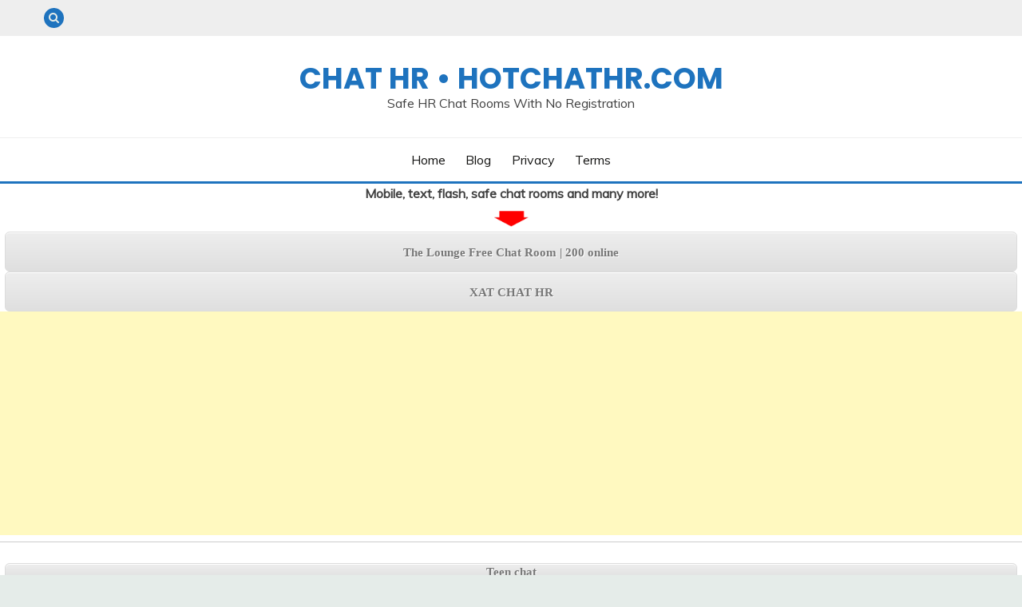

--- FILE ---
content_type: text/html; charset=utf-8
request_url: https://hotchathr.com/?post=google-makes-commitments-on-the-future-of-online-advertising
body_size: 39855
content:
<!doctype html>
<html lang="en-US">
<head>
    <meta charset="utf-8" />
<meta http-equiv="X-UA-Compatible" content="IE=edge" />
<meta name="viewport" content="width=device-width, initial-scale=1" />
<meta name="generator" content="HTMLy v2.9.6" />
<link rel="icon" type="image/png" href="https://hotchathr.com/favicon.png" />
<link rel="sitemap" href="https://hotchathr.com/sitemap.xml" />
<link rel="alternate" type="application/rss+xml" title="CHAT hr • hotchathr.com Feed" href="https://hotchathr.com/feed/rss" />
    <title>CHAT hr • hotchathr.com - Safe HR Chat Rooms With No Registration💙 2025</title>
    <meta name="description" content="hotchathr.com - Safe Text Chat Hr Rooms Alternative www.hotchathr.com"/>
	<script async src="https://pagead2.googlesyndication.com/pagead/js/adsbygoogle.js?client=ca-pub-6738886267885627" crossorigin="anonymous"></script>
    <link rel="canonical" href="https://hotchathr.com/" />
    <meta property="og:locale" content="en_US" />
<meta property="og:type" content="website" />
<meta property="og:site_name" content="CHAT hr • hotchathr.com" />
<meta property="og:title" content="CHAT hr • hotchathr.com - Safe HR Chat Rooms With No Registration" />
<meta property="og:description" content="hotchathr.com - Safe Text Chat Hr Rooms Alternative www.hotchathr.com" />
<meta property="og:url" content="https://hotchathr.com/" />
<meta property="og:image" content="https://hotchathr.com/system/resources/images/logo-big.png" />
<meta name="twitter:card" content="summary_large_image" />
	<link rel="stylesheet" id="fairy-style-css" href="https://hotchathr.com/themes/ThankYou/assets/css/style.css" media="all" />
	<link rel='dns-prefetch' href='//fonts.googleapis.com' />
	<link rel="stylesheet" id="Muli-400-300italic-300-css"  href="//fonts.googleapis.com/css?family=Muli%3A400%2C300italic%2C300" media="all" />
	<link rel="stylesheet" id="Poppins-400-500-600-700-css"  href="//fonts.googleapis.com/css?family=Poppins%3A400%2C500%2C600%2C700" media="all" />
	<link rel="stylesheet" id="font-awesome" href="https://hotchathr.com/themes/ThankYou/framework/font-awesome/css/font-awesome.min.css" media="all" />
	<link rel="stylesheet" id="slick-css" href="https://hotchathr.com/themes/ThankYou/framework/slick/slick.css" media="all" />
	<link rel="stylesheet" id="slick-theme-css" href="https://hotchathr.com/themes/ThankYou/framework/slick/slick-theme.css" media="all" />
	<script src="https://hotchathr.com/themes/ThankYou/assets/js/jquery.min.js" id="jquery-core-js"></script>

<!-- popup -->
<script type="text/javascript" src="bioep.js"></script>
<script type="text/javascript">
bioEp.init({
width: 300,
height: 300,
html: '<a href="https://hotchat.page.hr/chat.php" target="_new" rel="nofollow"><img src="https://hotchat.page.hr/clicktochat.png" alt="chat" /></a>',
cookieExp: 0
});
   </script>
<!-- popup -->

<!-- BIGBUTTON -->
<style type="text/css">
.buttons {
background: linear-gradient(0deg,  #9380B0 0%, rgba(0, 0, 0, 0.2) 100%);
background-color: #9380B0;
color: #ffffff;
font-size: 15px;
font-family:Arial;
letter-spacing: 0px;
border: 2px solid rgba(255, 194, 89, 0.5);
border-top-left-radius: 5px;
-moz-border-radius-topleft: 5px;
border-top-right-radius: 5px;
-moz-border-radius-topright: 5px;
overflow: hidden;
padding: 2px 2px;
text-align: center;
text-shadow: 0px 0px 4px #737373;
text-transform: uppercase;
text-decoration: none;
font-weight: normal;
font-style: none;
width: 100%;
display: block;
box-shadow:  0px 0px 5px 0px #A3A3A3;
}</style>



<style type="text/css">
.classname {
-moz-box-shadow:inset 0px 1px 0px 0px #ffffff;
-webkit-box-shadow:inset 0px 1px 0px 0px #ffffff;
box-shadow:inset 0px 1px 0px 0px #ffffff;
background:-webkit-linear-gradient(top, #ededed 5%, #dfdfdf 100%);
background:-moz-linear-gradient(top, #ededed 5%, #dfdfdf 100%);
background:-ms-linear-gradient(top, #ededed 5%, #dfdfdf 100%);
background:-o-linear-gradient(top, #ededed 5%, #dfdfdf 100%);
background:linear-gradient(to bottom, #ededed 5%, #dfdfdf 100%);
background-color:#ededed;
-webkit-border-top-left-radius:6px;
-moz-border-radius-topleft:6px;
border-top-left-radius:6px;
-webkit-border-top-right-radius:6px;
-moz-border-radius-topright:6px;
border-top-right-radius:6px;
-webkit-border-bottom-right-radius:6px;
-moz-border-radius-bottomright:6px;
border-bottom-right-radius:6px;
-webkit-border-bottom-left-radius:6px;
-moz-border-radius-bottomleft:6px;
border-bottom-left-radius:6px;
text-indent:0;
border:1px solid #dcdcdc;
display:inline-block;
color:#777777;
font-family:Arial Black;
font-size:15px;
font-weight:bold;
font-style:normal;
height:50px;
line-height:50px;
width:99%;
text-decoration:none;
text-align:center;
text-shadow:1px 1px 0px #ffffff;
}

.classname:hover {
background:-webkit-linear-gradient(top, #dfdfdf 5%, #ededed 100%);
background:-moz-linear-gradient(top, #dfdfdf 5%, #ededed 100%);
background:-ms-linear-gradient(top, #dfdfdf 5%, #ededed 100%);
background:-o-linear-gradient(top, #dfdfdf 5%, #ededed 100%);
background:linear-gradient(to bottom, #dfdfdf 5%, #ededed 100%);
background-color:#dfdfdf;
}

.classname:active {
position:relative;
top:1px;
}</style>
<!-- BIGBUTTON -->


<!-- SMALLBUTTON -->
<style type="text/css">
.smallbutton {
-moz-box-shadow:inset 0px 1px 0px 0px #ffffff;
-webkit-box-shadow:inset 0px 1px 0px 0px #ffffff;
box-shadow:inset 0px 1px 0px 0px #ffffff;
background:-webkit-linear-gradient(top, #ededed 5%, #dfdfdf 100%);
background:-moz-linear-gradient(top, #ededed 5%, #dfdfdf 100%);
background:-ms-linear-gradient(top, #ededed 5%, #dfdfdf 100%);
background:-o-linear-gradient(top, #ededed 5%, #dfdfdf 100%);
background:linear-gradient(to bottom, #ededed 5%, #dfdfdf 100%);
background-color:#ededed;
-webkit-border-top-left-radius:6px;
-moz-border-radius-topleft:6px;
border-top-left-radius:6px;
-webkit-border-top-right-radius:6px;
-moz-border-radius-topright:6px;
border-top-right-radius:6px;
-webkit-border-bottom-right-radius:6px;
-moz-border-radius-bottomright:6px;
border-bottom-right-radius:6px;
-webkit-border-bottom-left-radius:6px;
-moz-border-radius-bottomleft:6px;
border-bottom-left-radius:6px;
text-indent:0;
border:1px solid #dcdcdc;
display:inline-block;
color:#777777;
font-family:Arial Black;
font-size:15px;
font-weight:bold;
font-style:normal;
height:21px;
line-height:21px;
width:99%;
text-decoration:none;
text-align:center;
text-shadow:1px 1px 0px #ffffff;
}

.classname:hover {
background:-webkit-linear-gradient(top, #dfdfdf 5%, #ededed 100%);
background:-moz-linear-gradient(top, #dfdfdf 5%, #ededed 100%);
background:-ms-linear-gradient(top, #dfdfdf 5%, #ededed 100%);
background:-o-linear-gradient(top, #dfdfdf 5%, #ededed 100%);
background:linear-gradient(to bottom, #dfdfdf 5%, #ededed 100%);
background-color:#dfdfdf;
}

.classname:active {
position:relative;
top:1px;
}</style>
<!-- SMALLBUTTON -->
</head>
<body class="home blog hfeed ct-sticky-sidebar in-front">
<div id="page" class="site">
	<a class="skip-link screen-reader-text" href="#content">Skip to content</a>
		
	<section class="search-section">
		<div class="container">
			<button class="close-btn"><i class="fa fa-times"></i></button>
			<form class="search-form">
				<label>
				<span class="screen-reader-text">Search for</span>
				<input type="search" class="search-field" placeholder="Search &hellip;" value="" name="search" />
				</label>
				<input type="submit" class="search-submit" value="Search" />
			</form>           
		</div>
	</section>

	<header id="masthead" class="site-header text-center site-header-v2">

		<section class="site-header-topbar">
			<a href="#" class="top-header-toggle-btn"><i class="fa fa-chevron-down" aria-hidden="true"></i></a>
			<div class="container">
				<div class="row">
					<div class="col col-sm-2-3 col-md-2-3 col-lg-2-4 top-menu">
					<nav class="site-header-top-nav">
						<button class="search-toggle rss-icon"><i class="fa fa-search"></i></button>
					</nav>
					</div>
					<div class="col col-sm-1-3 col-md-1-3 col-lg-1-4">
						<div class="topbar-flex-grid">
							<div class="social-logo "><link rel="stylesheet" id="social-logo-style" href="https://hotchathr.com/system/resources/css/social-logos.css" type="text/css" media="all"><a class="social-logo-feed" href="https://hotchathr.com/feed/rss" target="_blank"><span class="screen-reader-text">RSS</span></a></div>						</div>
					</div>
				</div>
			</div>
		</section>

		<section id="site-navigation" class="site-header-top header-main-bar" >
			<div class="container">
				<div class="row">
					<div class="col-1-1">
						<div class="site-branding">
							<h1 class="site-title"><a href="https://hotchathr.com/" rel="home">CHAT hr • hotchathr.com</a></h1>
							<p class="site-description">Safe HR Chat Rooms With No Registration</p>
						</div><!-- .site-branding -->

						<button id="menu-toggle-button" class="menu-toggle" aria-controls="primary-menu" aria-expanded="false">
							<span class="line"></span>
							<span class="line"></span>
							<span class="line"></span>
						</button>
					</div>
				</div>
			</div>
		</section>

		<section class="site-header-bottom">
			<div class="container">
				<nav class="main-navigation">
					<ul class="nav primary-menu nav-menu justify-content-center"><li class="item first"><a href="https://hotchathr.com/">Home</a></li><li class="item"><a href="https://hotchathr.com/blog">Blog</a></li><li class="item"><a href="https://hotchathr.com/privacy">Privacy</a></li><li class="item last"><a href="https://hotchathr.com/terms">Terms</a></li></ul>				</nav><!-- #site-navigation -->
			</div>
		</section>

		
<!--# header1 -->
<div align="center"><b>Mobile, text, flash, safe chat rooms and many more!</b></div>
<!--# header1 -->


<!-- downarrow.gif -->
<div align="center">
<img src="https://hotchat.page.hr/downarrow.gif" width="50" height="50" border="0" /></div>
<!-- downarrow.gif -->

<!--# chatlink1 -->
<div align="center">
<a href="https://hotchat.page.hr/chat.php" target="_blank" rel="nofollow" class="classname">The Lounge Free Chat Room | 200 online</a>
<a href="https://hotchat.page.hr/_chathr.php" target="_blank" rel="nofollow" class="classname">XAT CHAT HR</a>
</div>
<!--# chatlink1 -->

<!-- $CHAT ADRL1 -->
<div align="center">
<script async src="https://pagead2.googlesyndication.com/pagead/js/adsbygoogle.js"></script>
<!-- $CHAT ADRL1 -->
<ins class="adsbygoogle"
style="display:block"
data-ad-client="ca-pub-6738886267885627"
data-ad-slot="5191546394"
data-ad-format="link"
data-full-width-responsive="true"></ins>
<script>
     (adsbygoogle = window.adsbygoogle || []).push({});
</script>
</div>
<!-- $CHAT ADRL1 -->


<!--# horizontal line -->
<hr size="100" color="ORANGE">
<!--# horizontal line -->
<!-- more chat rooms 1 -->
<a href="https://hotchat.page.hr/_chat_teen.php" target="_blank" rel="nofollow" class="smallbutton">Teen chat</a>
<a href="https://hotchat.page.hr/_chat_lounge.php" target="_blank" rel="nofollow" class="smallbutton">Lounge chat</a>
<a href="https://hotchat.page.hr/_chat_balkan.php" target="_blank" rel="nofollow" class="smallbutton">Balkan chat</a>
<a href="https://hotchat.page.hr/_chat_hr.php" target="_blank" rel="nofollow" class="smallbutton">Chat hr</a>
<!-- more chat rooms 1 -->
<!--# horizontal line -->
<hr size="100" color="ORANGE">
<!--# horizontal line -->



</header><!-- #masthead -->

	
<!-- downarrow.gif -->
<div align="center">
<img src="https://chat.com.hr/downarrow.gif" width="50" height="50" border="0" /></div>
<!-- downarrow.gif -->

<!-- welcome -->
<div align="center">
<b>Welcome to a simple chatting project </b>@hotchat.page.hr<b> 💙 Talk with strangers on every topic </b>@hotchat.page.hr<b> 💙 and meet new people worldwide! Start here: <a href="https://hotchat.page.hr/_chat.php" target="_blank">Chat</a> or here <a href="https://hotchat.page.hr/_flirt.php" target="_blank">Flirt</a></b>
<p style="background-color:SkyBlue;color:white;text-align:center;font-family:verdana;font-size:12px">
<b></b></p>
<!-- welcome -->

<!--# logo.png -->
<div align="center"><img src="https://hotchat.page.hr/_logo.png" width="100%" height="100%" border="0" /></div>
<!--# logo.png -->

<!--# horizontal line -->
<hr size="100" color="ORANGE">
<!--# horizontal line -->

<!-- $CHAT ADRB1 -->
<div align="center">
<script async src="https://pagead2.googlesyndication.com/pagead/js/adsbygoogle.js"></script>
<!-- $CHAT ADRB1 -->
<ins class="adsbygoogle"
     style="display:block"
     data-ad-client="ca-pub-6738886267885627"
     data-ad-slot="8996172630"
     data-ad-format="auto"
     data-full-width-responsive="true"></ins>
<script>
     (adsbygoogle = window.adsbygoogle || []).push({});
</script>
</div>
<!-- $CHAT ADRB1 -->

<!--# horizontal line -->
<hr size="100" color="ORANGE">
<!--# horizontal line -->

<!-- welcome2 -->
<div align="center">
<b>Effective moderated & monitored chatting in a safe environment #hotchat.page.hr 💙 online meeting with new people around the world #hotchat.page.hr 💙 100% free safe chatrooms without registration @hotchat.page.hr 💙</b>
<!-- welcome2 -->

<!-- _chat.php -->
<div align="center">
<a href="https://hotchat.page.hr/_chat.php" target="_blank" rel="nofollow" class="classname">Flash Room</a>
<a href="https://hotchat.page.hr/_flirt.php" target="_blank" rel="nofollow" class="classname">Flirt Room</a>
<a href="https://hotchat.page.hr/_chat_international.php" target="_blank" rel="nofollow" class="classname">International/200 online</a>

<!--# horizontal line -->
<hr size="100" color="ORANGE">
<!--# horizontal line -->

<!-- recent posts -->
<div align="center">
<b>💙 so many people so little time</b></p>
</div>
<!-- recent posts -->

<!--# _likeusonfacebook.png -->
<div align="center"><b>#hotchat.page.hr 💙 Like us on Facebook</b></div>
<div align="center">
<img src="https://hotchat.page.hr/_likeusonfacebook.png" width="100" height="20" border="0" alt="like us on facebook" /></div>
<!--# _likeusonfacebook.png -->

<b>International Chatrooms INFO @hotchat.page.hr possible ERROR:</b><i>"We couldn't connect to the server :( Took too long to connect"</i> 💙hotchat.page.hr💙 <b>that means that is server overloaded!</b>
<p>
<b>TIP 1: </b><i>refresh/reload page (keyboard F5)</i>, <b>TIP 2: </b><i>change user nickname</i>
</div>
<!-- _chat.php -->

<!--# horizontal line -->
<hr size="100" color="ORANGE">
<!--# horizontal line -->

<!-- $CHAT ADRB1 -->
<div align="center">
<script async src="https://pagead2.googlesyndication.com/pagead/js/adsbygoogle.js"></script>
<!-- $CHAT ADRB1 -->
<ins class="adsbygoogle"
     style="display:block"
     data-ad-client="ca-pub-6738886267885627"
     data-ad-slot="8996172630"
     data-ad-format="auto"
     data-full-width-responsive="true"></ins>
<script>
     (adsbygoogle = window.adsbygoogle || []).push({});
</script>
</div>
<!-- $CHAT ADRB1 -->

<!--# horizontal line -->
<hr size="100" color="ORANGE">
<!--# horizontal line -->

<!-- _chat.php -->
<div align="center">
<a href="https://hotchat.page.hr/_chat_lounge.php" target="_blank" rel="nofollow" class="classname">Lounge chat</a>
<a href="https://hotchat.page.hr/_chat_to_go.php" target="_blank" rel="nofollow" class="classname">Chat To GO!</a>
<a href="https://hotchat.page.hr/_chat_libra.php" target="_blank" rel="nofollow" class="classname">Libra chat</a>
</div>
<!-- _chat.php -->

	<div id="content" class="site-content">
					
<!-- header 2 -->
<div align="center">
</div>
<!-- header 2 -->

<!--# horizontal line -->
<hr size="100" color="ORANGE">
<!--# horizontal line -->

									
		<main class="site-main">
			<section class="blog-list-section sec-spacing">
				<div class="container">
					<div class="row ">
						<div id="primary" class="col-12 col-md-2-3 col-lg-2-3">
							<div class="fairy-content-area ">
								<article class="post format-standard hentry">
	<div class="card card-blog-post ">
	
				
				
				

		<div class="card_body">
			<div>
				<div class="category-label-group"><span class="cat-links"><a href="https://hotchathr.com/category/hotchatpagehr">hotchathr.com</a> </span></div>
								<h2 class="card_title"><a href="https://hotchathr.com/post/safe-chat-rooms-100-moderated-anonymous-online-chat" rel="bookmark">Safe Chat Rooms – 100% Moderated &amp; Anonymous Online Chat</a></h2>
								<div class="entry-meta">
<!-- .deleted entry-meta posted date -->
<!-- .deleted entry-meta posted date -->
														</div><!-- .entry-meta -->
			</div>
			<div>
				<div class="entry-content">
					Welcome to the Safest Online Chat Community
In today’s digital world, finding safe chat rooms can be a challenge. Many platforms claim to be secure, but few offer real protection against scams, predators, and inappropriate content. Our 100% moderated chat rooms provide a secure, anonymous, and friendly space for genuine conversations—without risks. Why Are Safe Chat Rooms Important?
Online chatting should be fun, but safety must come first. Here’s why our platform stands out:
✔ 24/7				</div>
				<a style="margin-top:1.5em;" class="btn btn-primary" href="https://hotchathr.com/post/safe-chat-rooms-100-moderated-anonymous-online-chat">Read more <span class="screen-reader-text">Safe Chat Rooms – 100% Moderated &amp; Anonymous Online Chat</span></a> 
			</div>
		</div>
	</div>
</article>
<article class="post format-standard hentry">
	<div class="card card-blog-post ">
	
				<figure class="post-thumbnail card_media">
			<a href="https://hotchathr.com/post/popularnost-chatanja-u-hrvatskoj">
				<img src="https://hotchathr.com/content/images/20240512101036-safechatrooms1.PNG"/>                
			</a>
		</figure>
				
				
				

		<div class="card_body">
			<div>
				<div class="category-label-group"><span class="cat-links"><a href="https://hotchathr.com/category/hotchatpagehr">hotchathr.com</a> </span></div>
								<h2 class="card_title"><a href="https://hotchathr.com/post/popularnost-chatanja-u-hrvatskoj" rel="bookmark">Popularnost chatanja u Hrvatskoj</a></h2>
								<div class="entry-meta">
<!-- .deleted entry-meta posted date -->
<!-- .deleted entry-meta posted date -->
														</div><!-- .entry-meta -->
			</div>
			<div>
				<div class="entry-content">
					Uvod U srcu Europe nalazi se zemlja zadivljujućih krajolika, bogate povijesti i živopisne kulture — Hrvatska. Ali usred njegovih drevnih gradova i obale koja oduzima dah, još jedan fenomen uspijeva: čavrljanje. Pridružite nam se dok istražujemo zamršenost chatanja u Hrvatskoj, od njegove kulturne važnosti do najboljih platformi i praksi. UKLJUČITE SE NA CHAT HR HRVATSKI CHAT
HR BALKAN CHAT SOBA - ULAZ Popularnost chatanja u Hrvatskoj U Hrvatskoj čavrljanje nije samo zabava; to je				</div>
				<a style="margin-top:1.5em;" class="btn btn-primary" href="https://hotchathr.com/post/popularnost-chatanja-u-hrvatskoj">Read more <span class="screen-reader-text">Popularnost chatanja u Hrvatskoj</span></a> 
			</div>
		</div>
	</div>
</article>
<article class="post format-standard hentry">
	<div class="card card-blog-post ">
	
				<figure class="post-thumbnail card_media">
			<a href="https://hotchathr.com/post/bosanskichat">
				<img src="https://hotchathr.com/content/images/20240504144913-bosanskichat.PNG"/>                
			</a>
		</figure>
				
				
				

		<div class="card_body">
			<div>
				<div class="category-label-group"><span class="cat-links"><a href="https://hotchathr.com/category/hotchatpagehr">hotchathr.com</a> </span></div>
								<h2 class="card_title"><a href="https://hotchathr.com/post/bosanskichat" rel="bookmark">Zaronite u Čaroliju Bosanskog Chata</a></h2>
								<div class="entry-meta">
<!-- .deleted entry-meta posted date -->
<!-- .deleted entry-meta posted date -->
														</div><!-- .entry-meta -->
			</div>
			<div>
				<div class="entry-content">
					Otkrijte Čari Bosanskog Chata: Istražite, Povežite Se, i Otkrijte
Zaronite u Čaroliju Bosanskog Chata
BOSANSKI CHAT - ULAZ
BOSANSKI CHAT - SOBA 2 Dobrodošli u čarobni svijet Bosanskog Chata! Smještena između planina i obale mora, Bosna i Hercegovina oduševljava svojim bogatstvom kulture, povijesti i prirodnih ljepota. Od starih gradova poput Mostara do neotkrivenih bisera planine Bjelašnice, ova balkanska ljepotica mami putnike iz cijelog svijeta da se upuste u putovanje otkrivanja i				</div>
				<a style="margin-top:1.5em;" class="btn btn-primary" href="https://hotchathr.com/post/bosanskichat">Read more <span class="screen-reader-text">Zaronite u Čaroliju Bosanskog Chata</span></a> 
			</div>
		</div>
	</div>
</article>
<article class="post format-standard hentry">
	<div class="card card-blog-post ">
	
				<figure class="post-thumbnail card_media">
			<a href="https://hotchathr.com/post/chat-srbije-ukljucite-se">
				<img src="https://hotchathr.com/content/images/20240504133042-chatsrbije.PNG"/>                
			</a>
		</figure>
				
				
				

		<div class="card_body">
			<div>
				<div class="category-label-group"><span class="cat-links"><a href="https://hotchathr.com/category/hotchatpagehr">hotchathr.com</a> </span></div>
								<h2 class="card_title"><a href="https://hotchathr.com/post/chat-srbije-ukljucite-se" rel="bookmark">Chat Srbije - uključite se</a></h2>
								<div class="entry-meta">
<!-- .deleted entry-meta posted date -->
<!-- .deleted entry-meta posted date -->
														</div><!-- .entry-meta -->
			</div>
			<div>
				<div class="entry-content">
					Chat Srbija: Kako Unaprediti Vašu Online Komunikaciju i Postići Vrhunske Rezultate? SRPSKI CHAT U današnjem digitalnom dobu, online komunikacija igra ključnu ulogu u povezivanju ljudi širom sveta. Kada je reč o Chat Srbija, ovo je prostor gde se susreću ljudi sa različitim interesima, ciljevima i potrebama. Ali kako izdvojiti Vašu stranicu među mnogobrojnim konkurentskim platformama i postići visok rang na pretraživačima poput Google-a? U ovom članku istražićemo ključne				</div>
				<a style="margin-top:1.5em;" class="btn btn-primary" href="https://hotchathr.com/post/chat-srbije-ukljucite-se">Read more <span class="screen-reader-text">Chat Srbije - uključite se</span></a> 
			</div>
		</div>
	</div>
</article>
<article class="post format-standard hentry">
	<div class="card card-blog-post ">
	
				<figure class="post-thumbnail card_media">
			<a href="https://hotchathr.com/post/chatsrbija">
				<img src="https://hotchathr.com/content/images/20240504102509-chatsrbija.PNG"/>                
			</a>
		</figure>
				
				
				

		<div class="card_body">
			<div>
				<div class="category-label-group"><span class="cat-links"><a href="https://hotchathr.com/category/hotchatpagehr">hotchathr.com</a> </span></div>
								<h2 class="card_title"><a href="https://hotchathr.com/post/chatsrbija" rel="bookmark">Chat Srbija: Unapređenje Komunikacije za Sve Korisnike</a></h2>
								<div class="entry-meta">
<!-- .deleted entry-meta posted date -->
<!-- .deleted entry-meta posted date -->
														</div><!-- .entry-meta -->
			</div>
			<div>
				<div class="entry-content">
					Chat Srbija: Unapređenje Online Komunikacije za Sve Korisnike
CHAT SRBIJA - ULAZ Online komunikacija je postala esencijalni deo svakodnevnog života, kako u privatnim tako i u poslovnim sferama. U skladu s tim, chat aplikacije su postale ključni alati koji omogućavaju brzu, efikasnu i praktičnu komunikaciju među korisnicima. U današnjem digitalnom dobu, Chat Srbija izlazi u susret svim potrebama korisnika, pružajući platformu za interakciju koja je prilagođena lokalnom tržištu.				</div>
				<a style="margin-top:1.5em;" class="btn btn-primary" href="https://hotchathr.com/post/chatsrbija">Read more <span class="screen-reader-text">Chat Srbija: Unapređenje Komunikacije za Sve Korisnike</span></a> 
			</div>
		</div>
	</div>
</article>
<article class="post format-standard hentry">
	<div class="card card-blog-post ">
	
				<figure class="post-thumbnail card_media">
			<a href="https://hotchathr.com/post/chathrvatska">
				<img src="https://hotchathr.com/content/images/20240504092051-chathr.PNG"/>                
			</a>
		</figure>
				
				
				

		<div class="card_body">
			<div>
				<div class="category-label-group"><span class="cat-links"><a href="https://hotchathr.com/category/hotchatpagehr">hotchathr.com</a> </span></div>
								<h2 class="card_title"><a href="https://hotchathr.com/post/chathrvatska" rel="bookmark">Chat Hrvatska: Kompletno Rješenje za Online Komunikaciju</a></h2>
								<div class="entry-meta">
<!-- .deleted entry-meta posted date -->
<!-- .deleted entry-meta posted date -->
														</div><!-- .entry-meta -->
			</div>
			<div>
				<div class="entry-content">
					Chat Hrvatska: Kompletno Rješenje za Online Komunikaciju ULAZ U HRVATSKU CHAT SOBU U današnjem digitalnom dobu, chat aplikacije postaju sveprisutne, postavljajući se kao osnovni alat za komunikaciju među korisnicima širom svijeta. S njihovim nevjerojatnim porastom popularnosti, naročito među mlađom generacijom, jasno je da je chat postao nezaobilazan aspekt suvremene online komunikacije. Instant Komunikacija Jedna od najznačajnijih prednosti chata jest njegova brzina. Korisnici mogu				</div>
				<a style="margin-top:1.5em;" class="btn btn-primary" href="https://hotchathr.com/post/chathrvatska">Read more <span class="screen-reader-text">Chat Hrvatska: Kompletno Rješenje za Online Komunikaciju</span></a> 
			</div>
		</div>
	</div>
</article>
<article class="post format-standard hentry">
	<div class="card card-blog-post ">
	
				<figure class="post-thumbnail card_media">
			<a href="https://hotchathr.com/post/chatperuwonders">
				<img src="https://hotchathr.com/content/images/20240504084301-chatperu1.PNG"/>                
			</a>
		</figure>
				
				
				

		<div class="card_body">
			<div>
				<div class="category-label-group"><span class="cat-links"><a href="https://hotchathr.com/category/hotchatpagehr">hotchathr.com</a> </span></div>
								<h2 class="card_title"><a href="https://hotchathr.com/post/chatperuwonders" rel="bookmark">Unlocking the Wonders of Chat Peru</a></h2>
								<div class="entry-meta">
<!-- .deleted entry-meta posted date -->
<!-- .deleted entry-meta posted date -->
														</div><!-- .entry-meta -->
			</div>
			<div>
				<div class="entry-content">
					Unlocking the Wonders of Chat Peru: Explore, Connect, and Discover
Embrace the Enchantment of Chat Peru ENTER FREE PERU CHAT ROOM Welcome to the enchanting world of Chat Peru! Nestled amidst the Andes Mountains and bordered by the Pacific Ocean, Peru boasts a rich tapestry of culture, history, and natural wonders. From the majestic ruins of Machu Picchu to the vibrant streets of Lima, this South American gem beckons travelers from around the globe to embark on a journey of discovery and				</div>
				<a style="margin-top:1.5em;" class="btn btn-primary" href="https://hotchathr.com/post/chatperuwonders">Read more <span class="screen-reader-text">Unlocking the Wonders of Chat Peru</span></a> 
			</div>
		</div>
	</div>
</article>
<article class="post format-standard hentry">
	<div class="card card-blog-post ">
	
				<figure class="post-thumbnail card_media">
			<a href="https://hotchathr.com/post/chatperu">
				<img src="https://hotchathr.com/content/images/20240503214409-chatperu.PNG"/>                
			</a>
		</figure>
				
				
				

		<div class="card_body">
			<div>
				<div class="category-label-group"><span class="cat-links"><a href="https://hotchathr.com/category/hotchatpagehr">hotchathr.com</a> </span></div>
								<h2 class="card_title"><a href="https://hotchathr.com/post/chatperu" rel="bookmark">Chat Peru: Best Peruvian Social Interaction</a></h2>
								<div class="entry-meta">
<!-- .deleted entry-meta posted date -->
<!-- .deleted entry-meta posted date -->
														</div><!-- .entry-meta -->
			</div>
			<div>
				<div class="entry-content">
					Chat Peru: Exploring the Heart of Peruvian Social Interaction ENTER CHAT PERU &amp; INTERNATIONAL In the bustling digital age, where distances shrink with every keystroke, Chat Peru stands out as a vibrant hub of social interaction, connecting people across the diverse landscape of Peru. Whether you're looking to make friends, practice Spanish, or delve into the rich tapestry of Peruvian culture, Chat Peru offers an avenue where borders blur and conversations flow freely. ENTER HERE - START				</div>
				<a style="margin-top:1.5em;" class="btn btn-primary" href="https://hotchathr.com/post/chatperu">Read more <span class="screen-reader-text">Chat Peru: Best Peruvian Social Interaction</span></a> 
			</div>
		</div>
	</div>
</article>
<article class="post format-standard hentry">
	<div class="card card-blog-post ">
	
				<figure class="post-thumbnail card_media">
			<a href="https://hotchathr.com/post/livechat">
				<img src="https://hotchathr.com/content/images/20240503202848-livechat.PNG"/>                
			</a>
		</figure>
				
				
				

		<div class="card_body">
			<div>
				<div class="category-label-group"><span class="cat-links"><a href="https://hotchathr.com/category/hotchatpagehr">hotchathr.com</a> </span></div>
								<h2 class="card_title"><a href="https://hotchathr.com/post/livechat" rel="bookmark">Live Chat</a></h2>
								<div class="entry-meta">
<!-- .deleted entry-meta posted date -->
<!-- .deleted entry-meta posted date -->
														</div><!-- .entry-meta -->
			</div>
			<div>
				<div class="entry-content">
					Introduction to Live Chat Live chat has revolutionized the way businesses interact with their customers online. It's a real-time communication tool that allows website visitors to engage with support agents instantly. In today's fast-paced digital world, where customers expect immediate assistance, live chat has become indispensable for businesses of all sizes. Benefits of Live Chat One of the primary benefits of live chat is instant support. Unlike traditional customer service channels like				</div>
				<a style="margin-top:1.5em;" class="btn btn-primary" href="https://hotchathr.com/post/livechat">Read more <span class="screen-reader-text">Live Chat</span></a> 
			</div>
		</div>
	</div>
</article>
<article class="post format-standard hentry">
	<div class="card card-blog-post ">
	
				<figure class="post-thumbnail card_media">
			<a href="https://hotchathr.com/post/indiachatroom">
				<img src="https://hotchathr.com/content/images/20240502222638-indiachatroom.PNG"/>                
			</a>
		</figure>
				
				
				

		<div class="card_body">
			<div>
				<div class="category-label-group"><span class="cat-links"><a href="https://hotchathr.com/category/hotchatpagehr">hotchathr.com</a> </span></div>
								<h2 class="card_title"><a href="https://hotchathr.com/post/indiachatroom" rel="bookmark">INDIA CHAT ROOMS</a></h2>
								<div class="entry-meta">
<!-- .deleted entry-meta posted date -->
<!-- .deleted entry-meta posted date -->
														</div><!-- .entry-meta -->
			</div>
			<div>
				<div class="entry-content">
					ENTER HERE - CHAT ROOM INDIA
server is overtime loaded because rooms are full of people so you need sometime patience when entering chat. Use refresh/reload page (F5) or change nickname! CHAT IS 100% ACTIVE WITH REAL CHATTERS! INDIA CHAT ROOMS Introduction 1.1 What are India Chat Rooms? 1.2 Importance of India Chat Rooms History of India Chat Rooms 2.1 Early Beginnings 2.2 Evolution Over Time Types of India Chat Rooms 3.1 General Chat Rooms 3.2 Regional Chat Rooms 3.3 Interest-Based Chat Rooms				</div>
				<a style="margin-top:1.5em;" class="btn btn-primary" href="https://hotchathr.com/post/indiachatroom">Read more <span class="screen-reader-text">INDIA CHAT ROOMS</span></a> 
			</div>
		</div>
	</div>
</article>

<nav class="navigation pagination pagination-box" role="navigation" aria-label="Posts">
	<h2 class="screen-reader-text">Posts navigation</h2>
	<div class="nav-links"><ul class="pagination"><li class="page-item disabled"><span class="page-link">« Newer</span></li><li class="page-item active"><span class="page-link">1</span></li><li class="page-item"><a class="page-link" href="?page=2">2</a></li><li class="page-item"><a class="page-link" href="?page=2">Older »</a></li></ul></div>
</nav>                                
							</div>
						</div>					
						<div id="secondary" class="col-12 col-md-1-3 col-lg-1-3">					
							<aside class="widget-area">

								<section id="search-widget" class="widget widget_search">
									<form class="search-form">
									<label>
										<span class="screen-reader-text">Search for</span>
										<input type="search" class="search-field" placeholder="Search …" value="" name="search">
									</label>
									<input type="submit" class="search-submit" value="Search">
									</form>
								</section>

	
<!--# _live_chat.jpg -->
<div align="center"><img src="https://hotchat.page.hr/_live_chat.jpg" alt="_chat_to_go" width="100%" height="100%" border="0" /></a></div>
<!--# _live_chat.jpg -->


<!-- $CHAT ADRL2 -->
<div align="center">
<script async src="https://pagead2.googlesyndication.com/pagead/js/adsbygoogle.js"></script>
<!-- $CHAT ADRL2 -->
<ins class="adsbygoogle"
style="display:block"
data-ad-client="ca-pub-6738886267885627"
data-ad-slot="9690150792"
data-ad-format="link"
data-full-width-responsive="true"></ins>
<script>
     (adsbygoogle = window.adsbygoogle || []).push({});
</script>
</div>
<!-- $CHAT ADRL2 -->



<!--# horizontal line -->
<hr size="100" color="ORANGE">
<!--# horizontal line -->

<!-- more chat rooms 2 -->
<a href="https://hotchat.page.hr/_chat_albania.php" target="_blank" rel="nofollow" class="smallbutton">Chat Albania</a>
<a href="https://hotchat.page.hr/_chat_albania.php" target="_blank" rel="nofollow" class="smallbutton">Shqiperia Chat</a>
<a href="https://hotchat.page.hr/_chat_albania.php" target="_blank" rel="nofollow" class="smallbutton">Shoqeria Chat</a>
<a href="https://hotchat.page.hr/_chat_albania.php" target="_blank" rel="nofollow" class="smallbutton">Alb Network</a>
<!-- more chat rooms 2 -->

<!--# horizontal line -->
<hr size="100" color="ORANGE">
<!--# horizontal line -->

<!--# horizontal line -->
<hr size="100" color="ORANGE">
<!--# horizontal line -->


<!-- more chat rooms 3 -->
<a href="https://hotchat.page.hr/_chat_brasil.php" target="_blank" rel="nofollow" class="smallbutton">Chat Brasil</a>
<a href="https://hotchat.page.hr/_chat_chile.php" target="_blank" rel="nofollow" class="smallbutton">Chat Chile</a>
<a href="https://hotchat.page.hr/_chat_europe.php" target="_blank" rel="nofollow" class="smallbutton">Chat Europe</a>
<a href="https://hotchat.page.hr/_chat_international.php" target="_blank" rel="nofollow" class="smallbutton">International Chat</a>
<!-- more chat rooms 3 -->

<!--# horizontal line -->
<hr size="100" color="ORANGE">
<!--# horizontal line -->

<!--# horizontal line -->
<hr size="100" color="ORANGE">
<!--# horizontal line -->

<!-- more chat rooms 4 -->
<a href="https://hotchat.page.hr/_chat_libra.php" target="_blank" rel="nofollow" class="smallbutton">Libra Chat Network</a>
<a href="https://hotchat.page.hr/_chat_london.php" target="_blank" rel="nofollow" class="smallbutton">London Chat Room</a>
<a href="https://hotchat.page.hr/_chat_romania.php" target="_blank" rel="nofollow" class="smallbutton">Romania Chat Room</a>
<a href="https://hotchat.page.hr/_chat_santiago.php" target="_blank" rel="nofollow" class="smallbutton">Santiago Chat Room</a>
<!-- more chat rooms 4 -->

<!--# horizontal line -->
<hr size="100" color="ORANGE">
<!--# horizontal line -->

<!--# horizontal line -->
<hr size="100" color="ORANGE">
<!--# horizontal line -->

<!-- more chat rooms 5 -->
<a href="https://hotchat.page.hr/_chat_teen.php" target="_blank" rel="nofollow" class="smallbutton">Teen Chat</a>
<a href="https://hotchat.page.hr/_chat_tirana.php" target="_blank" rel="nofollow" class="smallbutton">Tirana Chat Room</a>
<a href="https://hotchat.page.hr/_chat_uk.php" target="_blank" rel="nofollow" class="smallbutton">UK ChatRoom</a>
<a href="https://hotchat.page.hr/_flirt.php" target="_blank" rel="nofollow" class="smallbutton">XAT Flirt Room</a>
<!-- more chat rooms 5 -->



<!-- recent posts -->
<div align="center">
<b>💙 so many people so little time</b></p>
</div>
<!-- recent posts -->


<!--# horizontal line -->
<hr size="100" color="ORANGE">
<!--# horizontal line -->


								<section id="recent-posts-widget" class="widget widget_recent_entries">
									<h2 class="widget-title">Recent posts</h2>
									<ul><li><a href="https://hotchathr.com/post/safe-chat-rooms-100-moderated-anonymous-online-chat">Safe Chat Rooms – 100% Moderated &amp; Anonymous Online Chat</a></li><li><a href="https://hotchathr.com/post/popularnost-chatanja-u-hrvatskoj">Popularnost chatanja u Hrvatskoj</a></li><li><a href="https://hotchathr.com/post/bosanskichat">Zaronite u Čaroliju Bosanskog Chata</a></li><li><a href="https://hotchathr.com/post/chat-srbije-ukljucite-se">Chat Srbije - uključite se</a></li><li><a href="https://hotchathr.com/post/chatsrbija">Chat Srbija: Unapređenje Komunikacije za Sve Korisnike</a></li></ul>								</section>
<!--# HR LINE -->
<hr size="10" color="ORANGE">
<!--# HR LINE -->
									
<!--#chat.com.hr COMPONENTS -->
<div align="center">
<b>#hotchat.page.hr 💙 Simple Chatroom project</b>
<p style="background-color:SkyBlue;color:white;text-align:center;font-family:verdana;font-size:12px">
<b></b></p>
</div>
<!--#chat.com.hr COMPONENTS -->
<!--# HR LINE -->
<hr size="10" color="ORANGE">
<!--# HR LINE -->


<!--# logo.png -->
<div align="center"><img src="https://hotchat.page.hr/_logo.png" width="100%" height="100%" border="0" /></div>
<!--# logo.png -->

																
																
<!-- #deleted category archive tags section -->
<!-- #deleted category archive tags section -->
									
							</aside><!-- #secondary -->
						</div>			
					</div>
				</div>
			</section>
		</main><!-- #main -->
	</div> 
	  <!-- #content -->
	  
	  
<div align="center">Enter MORE International chatrooms here @https://hotchat.page.hr/  Wait to ChatApp accept yours new connection @https://hotchat.page.hr/ Advice - refresh page with (F5) because servers are overloaded with people</div>
<!--# _enter_to_chat.gif -->

<!--# _enter_to_chat.gif -->
	<div align="center">
<a href="https://hotchat.page.hr/_chat_international.php" target="_blank"><img src="https://hotchat.page.hr/_enter_to_chat.gif" alt="_enter_to_chat" 
width="100%" height="100%" border="0" /></a></div>
<!--# _enter_to_chat.gif -->

	<footer id="colophon" class="site-footer">
	  <section class="site-footer-bottom">
			<div class="container">
<!--# _FOOTER2 -->	
<div align="center"><a href="https://hotchat.page.hr/">https://hotchat.page.hr/</a></div>
<!--# _FOOTER2 -->	
				<div class="fairy-menu-social"></div>
				<div class="site-reserved text-center"><span class="copyright">hotchathr.com</span> <span class="credit">Powered by <a href="http://www.htmly.com" target="_blank" rel="nofollow">HTMLy</a></span><br><span>Designed for <a href="http://www.google.com/" target="_blank" rel="nofollow">GOOGLE</a></span></div><!-- .site-info -->
			</div>

	  </section>
		
        <div align="center">
          
        </div>

<!--# _FOOTER3 -->	
<div align="center">.</div>
<!--# _FOOTER3 -->

	</footer><!-- #colophon -->
</div><!-- #page -->

<a href="javascript:void(0);" class="footer-go-to-top go-to-top"><i class="fa fa-long-arrow-up"></i></a>
<script src="https://hotchathr.com/themes/ThankYou/assets/js/ResizeSensor.min.js"></script>
<script src="https://hotchathr.com/themes/ThankYou/assets/js/theia-sticky-sidebar.min.js"></script>
<script src="https://hotchathr.com/themes/ThankYou/framework/slick/slick.js"></script>
<script src="https://hotchathr.com/themes/ThankYou/assets/js/custom.js"></script>
</body>
</html>

--- FILE ---
content_type: text/html; charset=utf-8
request_url: https://www.google.com/recaptcha/api2/aframe
body_size: 267
content:
<!DOCTYPE HTML><html><head><meta http-equiv="content-type" content="text/html; charset=UTF-8"></head><body><script nonce="cPO0x_RQO1DmWkwTsFBmdA">/** Anti-fraud and anti-abuse applications only. See google.com/recaptcha */ try{var clients={'sodar':'https://pagead2.googlesyndication.com/pagead/sodar?'};window.addEventListener("message",function(a){try{if(a.source===window.parent){var b=JSON.parse(a.data);var c=clients[b['id']];if(c){var d=document.createElement('img');d.src=c+b['params']+'&rc='+(localStorage.getItem("rc::a")?sessionStorage.getItem("rc::b"):"");window.document.body.appendChild(d);sessionStorage.setItem("rc::e",parseInt(sessionStorage.getItem("rc::e")||0)+1);localStorage.setItem("rc::h",'1765018290190');}}}catch(b){}});window.parent.postMessage("_grecaptcha_ready", "*");}catch(b){}</script></body></html>